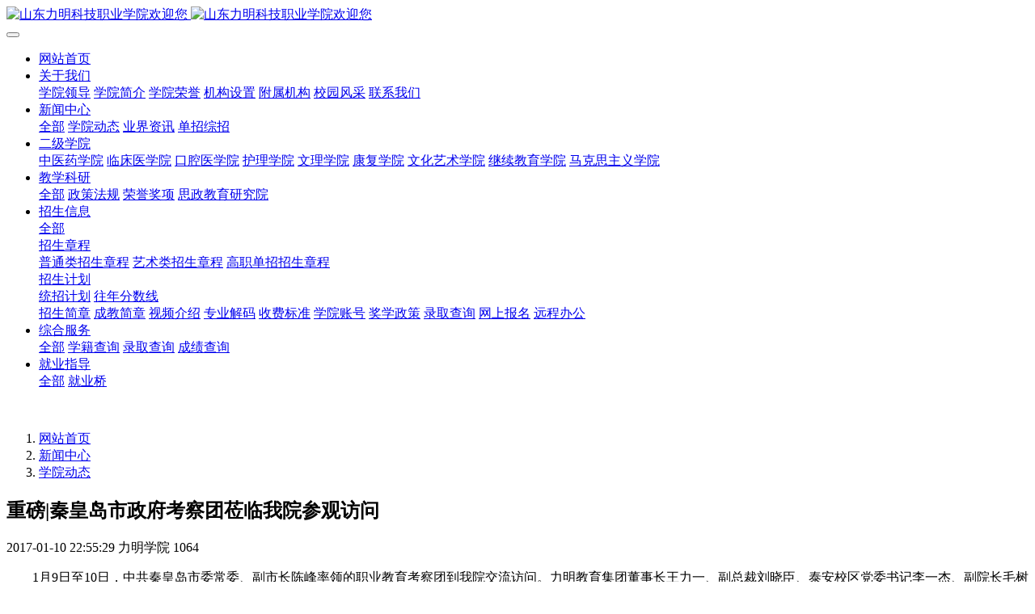

--- FILE ---
content_type: text/html;charset=UTF-8
request_url: http://www.6789.com.cn/news/shownews.php?id=82
body_size: 36975
content:
<!DOCTYPE HTML>
<html class="oxh met-web">
<head>
<meta charset="utf-8">
<meta name="renderer" content="webkit">
<meta http-equiv="X-UA-Compatible" content="IE=edge,chrome=1">
<meta name="viewport" content="width=device-width,initial-scale=1.0,maximum-scale=1.0,minimum-scale=1.0,user-scalable=0,minimal-ui">
<meta name="format-detection" content="telephone=no">
<title>重磅|秦皇岛市政府考察团莅临我院参观访问-山东力明科技职业学院欢迎您</title>
<meta name="description" content="1月9日至10日，中共秦皇岛市委常委、副市长陈峰率领的职业教育考察团到我院交流访问。力明教育集团董事长王力一、副总裁刘晓臣、泰安校区党委书记李一杰、副院长毛树新等领导参与了接待交流。在董事长陪同下，考察团一行先后参观了南丁格尔艺术馆、济南校区三大博物馆、教学实训基地，以及我院泰安新校区。双方就职业教育合作办学、筹建南丁格尔国际护理学院等议题进行了深入友好的洽谈。董事长对秦皇岛市政府考察团的到来表示">
<meta name="keywords" content="口腔医学|护理招生|民办学校|口腔医学|民办院校招生|力明学院|山东|中西医结合|医学|临床医学|口腔医学|中医|中药|护理|针灸|推拿|大学|学院|民办|私立|高职|专科|本科|成人教育|远程教育|脱产|业余|函授|夜大|理工|文史|艺术|体育|护士管理公司|南丁格尔|幸福公社|养老院">
<meta name="generator" content="MetInfo V8.1" data-variable="../|cn|cn|mui1063|2|4|82" data-user_name="">
<link href="../favicon.ico?1480914358" rel="shortcut icon" type="image/x-icon">
<link rel="stylesheet" type="text/css" href="../public/third-party/web/basic.css?1769568306">
<link rel="stylesheet" type="text/css" href="../public/web/css/metinfo.css?1769568306">
<link rel="stylesheet" type="text/css" href="../templates/mui1063/cache/shownews_cn.css?1769641450">
<!--style type="text/css">
html {
filter: progid:DXImageTransform.Microsoft.BasicImage(grayscale=1);
-webkit-filter: grayscale(100%);}
</style-->
<style>
body{
    background-color:#ffffff !important;
}
</style>
<script>(function(){var t=navigator.userAgent;(t.indexOf("rv:11")>=0||t.indexOf("MSIE 10")>=0)&&document.write("<script src=\"../public/third-party/html5shiv/html5shiv.min.js\"><\/script>")})();</script>
</head>
<!--[if lte IE 9]>
<div class="text-xs-center m-b-0 bg-blue-grey-100 alert">
    <button type="button" class="close" aria-label="Close" data-dismiss="alert">
        <span aria-hidden="true">×</span>
    </button>
    你正在使用一个过时的浏览器。请升级你的浏览器，以提高您的体验。</div>
<![endif]-->
<body >

          <body class="met-navfixed">
  <header class='met-head navbar-fixed-top' m-id='47' m-type='head_nav' data-downbannercolor="#ffffff">
    <nav class="navbar navbar-default box-shadow-none head_nav_met_28_10_47">
        <div class="container">
            <div class="row">
                                      <h3 hidden>山东力明科技职业学院欢迎您</h3>
                                                                                        <!-- logo -->
                <div class="navbar-header pull-xs-left">
                    <a href="../" class="met-logo vertical-align block pull-xs-left p-y-5" title="山东力明科技职业学院欢迎您">
                        <div class="vertical-align-middle">
                            <img src="../upload/201612/1481258324.png" alt="山东力明科技职业学院欢迎您" class="hidden-sm-down">
                            <img src="../upload/201612/1481258324.png" alt="山东力明科技职业学院欢迎您" class="hidden-md-up">
                        </div>
                    </a>
                </div>
                <!-- logo -->
                <button type="button" class="navbar-toggler hamburger hamburger-close collapsed p-x-5 head_nav_met_28_10_47-toggler" data-target="#head_nav_met_28_10_47-collapse" data-toggle="collapse">
                    <span class="sr-only"></span>
                    <span class="hamburger-bar"></span>
                </button>
                <!-- 会员注册登录 -->
                  
                <!-- 会员注册登录 -->

                <!-- 导航 -->
                <div class="collapse navbar-collapse navbar-collapse-toolbar pull-md-right p-0" id="head_nav_met_28_10_47-collapse">

                    <ul class="nav navbar-nav navlist">
                                                  <li class='nav-item'>
                            <a href="../" title="网站首页" class="nav-link
                                                          ">网站首页</a>
                        </li>
                                                                          <li class="nav-item dropdown">
                                                          <a
                                href="../about/"
                                target='_self'                                title="关于我们"
                                class="nav-link dropdown-toggle "
                                data-toggle="dropdown" data-hover="dropdown"
                            >
                              <span style=''>关于我们</span></a>
                                                          <div class="dropdown-menu dropdown-menu-right dropdown-menu-bullet two-menu">
                                                                                                                                                                <a href="../about/show.php?id=100" target='_self' title="学院领导" class='dropdown-item hassub '>  <span style=''>学院领导</span></a>
                                                                                                                                  <a href="../about/show.php?id=19" target='_self' title="学院简介" class='dropdown-item hassub '>  <span style=''>学院简介</span></a>
                                                                                                                                  <a href="http://edu.6789.com.cn/product/product.php?lang=cn&class2=138" target='_self' title="学院荣誉" class='dropdown-item hassub '>  <span style=''>学院荣誉</span></a>
                                                                                                                                  <a href="../about/show.php?id=102" target='_self' title="机构设置" class='dropdown-item hassub '>  <span style=''>机构设置</span></a>
                                                                                                                                  <a href="../about/show.php?id=104" target='_self' title="附属机构" class='dropdown-item hassub '>  <span style=''>附属机构</span></a>
                                                                                                                                  <a href="http://edu.6789.com.cn/product/product.php?class2=6" target='_self' title="校园风采" class='dropdown-item hassub '>  <span style=''>校园风采</span></a>
                                                                                                                                  <a href="../about/show.php?id=98" target='_self' title="联系我们" class='dropdown-item hassub '>  <span style=''>联系我们</span></a>
                                                                                            </div>
                        </li>
                                                                                                  <li class="nav-item dropdown">
                                                          <a
                                href="../news/"
                                target='_self'                                title="新闻中心"
                                class="nav-link dropdown-toggle active"
                                data-toggle="dropdown" data-hover="dropdown"
                            >
                              <span style=''>新闻中心</span></a>
                                                          <div class="dropdown-menu dropdown-menu-right dropdown-menu-bullet two-menu">
                                                                                              <a href="../news/" target='_self' title="全部" class='dropdown-item nav-parent hidden-lg-up'>全部</a>
                                                                                                                                  <a href="../news/news.php?class2=4" target='_self' title="学院动态" class='dropdown-item hassub active'>  <span style=''>学院动态</span></a>
                                                                                                                                  <a href="../news/news.php?class2=5" target='_self' title="业界资讯" class='dropdown-item hassub '>  <span style=''>业界资讯</span></a>
                                                                                                                                  <a href="../news/news.php?class2=175" target='_self' title="单招综招" class='dropdown-item hassub '>  <span style=''>单招综招</span></a>
                                                                                            </div>
                        </li>
                                                                                                  <li class="nav-item dropdown">
                                                          <a
                                href="../edu/"
                                target='_self'                                title="二级学院"
                                class="nav-link dropdown-toggle "
                                data-toggle="dropdown" data-hover="dropdown"
                            >
                              <span style=''>二级学院</span></a>
                                                          <div class="dropdown-menu dropdown-menu-right dropdown-menu-bullet two-menu">
                                                                                                                                                                <a href="../edu/show.php?id=187" target='_self' title="中医药学院" class='dropdown-item hassub '>  <span style=''>中医药学院</span></a>
                                                                                                                                  <a href="../edu/show.php?id=239" target='_self' title="临床医学院" class='dropdown-item hassub '>  <span style=''>临床医学院</span></a>
                                                                                                                                  <a href="../edu/show.php?id=188" target='_self' title="口腔医学院" class='dropdown-item hassub '>  <span style=''>口腔医学院</span></a>
                                                                                                                                  <a href="../edu/show.php?id=186" target='_self' title="护理学院" class='dropdown-item hassub '>  <span style=''>护理学院</span></a>
                                                                                                                                  <a href="../edu/show.php?id=189" target='_self' title="文理学院" class='dropdown-item hassub '>  <span style=''>文理学院</span></a>
                                                                                                                                  <a href="http://www.limingkangfu.com/" target='_blank' title="康复学院" class='dropdown-item hassub '>  <span style=''>康复学院</span></a>
                                                                                                                                  <a href="http://www.guoyi666.com/" target='_self' title="文化艺术学院" class='dropdown-item hassub '>  <span style=''>文化艺术学院</span></a>
                                                                                                                                  <a href="../edu/show.php?id=241" target='_self' title="继续教育学院" class='dropdown-item hassub '>  <span style=''>继续教育学院</span></a>
                                                                                                                                  <a href="../edu/show.php?id=242" target='_self' title="马克思主义学院" class='dropdown-item hassub '>  <span style=''>马克思主义学院</span></a>
                                                                                            </div>
                        </li>
                                                                                                  <li class="nav-item dropdown">
                                                          <a
                                href="../jiaoxue/"
                                target='_self'                                title="教学科研"
                                class="nav-link dropdown-toggle "
                                data-toggle="dropdown" data-hover="dropdown"
                            >
                              <span style=''>教学科研</span></a>
                                                          <div class="dropdown-menu dropdown-menu-right dropdown-menu-bullet two-menu">
                                                                                              <a href="../jiaoxue/" target='_self' title="全部" class='dropdown-item nav-parent hidden-lg-up'>全部</a>
                                                                                                                                  <a href="../jiaoxue/news.php?class2=206" target='_self' title="政策法规" class='dropdown-item hassub '>  <span style=''>政策法规</span></a>
                                                                                                                                  <a href="../kyry/" target='_self' title="荣誉奖项" class='dropdown-item hassub '>  <span style=''>荣誉奖项</span></a>
                                                                                                                                  <a href="../jiaoxue/news.php?class2=231" target='_self' title="思政教育研究院" class='dropdown-item hassub '>  <span style=''>思政教育研究院</span></a>
                                                                                            </div>
                        </li>
                                                                                                  <li class="nav-item dropdown">
                                                          <a
                                href="../zsjy/"
                                target='_self'                                title="招生信息"
                                class="nav-link dropdown-toggle "
                                data-toggle="dropdown" data-hover="dropdown"
                            >
                              <span style=''>招生信息</span></a>
                                                          <div class="dropdown-menu dropdown-menu-right dropdown-menu-bullet two-menu">
                                                                                              <a href="../zsjy/" target='_self' title="全部" class='dropdown-item nav-parent hidden-lg-up'>全部</a>
                                                                                                                                  <div class="dropdown-submenu   ">
                                    <a href="../zsjy/show.php?id=150" target='_self' class="dropdown-item ">  <span style=''>招生章程</span></a>
                                    <div class="dropdown-menu   ">
                                                                                    <a href="../zsjy/show.php?id=197" target='_self' class="dropdown-item ">  <span style=''>普通类招生章程</span></a>
                                                                                    <a href="../zsjy/show.php?id=198" target='_self' class="dropdown-item ">  <span style=''>艺术类招生章程</span></a>
                                                                                    <a href="../zsjy/show.php?id=199" target='_self' class="dropdown-item ">  <span style=''>高职单招招生章程</span></a>
                                                                            </div>
                                </div>
                                                                                                                                  <div class="dropdown-submenu   ">
                                    <a href="../zsjy/show.php?id=234" target='_self' class="dropdown-item ">  <span style=''>招生计划</span></a>
                                    <div class="dropdown-menu   ">
                                                                                    <a href="http://www.6789.com.cn/zsjy/show.php?id=234" target='_self' class="dropdown-item ">  <span style=''>统招计划</span></a>
                                                                                    <a href="../zsjy/show.php?id=235" target='_self' class="dropdown-item ">  <span style=''>往年分数线</span></a>
                                                                            </div>
                                </div>
                                                                                                                                  <a href="../zsjy/show.php?id=202" target='_self' title="招生简章" class='dropdown-item hassub '>  <span style=''>招生简章</span></a>
                                                                                                                                  <a href="../zsjy/show.php?id=218" target='_self' title="成教简章" class='dropdown-item hassub '>  <span style=''>成教简章</span></a>
                                                                                                                                  <a href="../zsjy/show.php?id=125" target='_self' title="视频介绍" class='dropdown-item hassub '>  <span style=''>视频介绍</span></a>
                                                                                                                                  <a href="../zyjm/" target='_self' title="专业解码" class='dropdown-item hassub '>  <span style=''>专业解码</span></a>
                                                                                                                                  <a href="../zsjy/show.php?id=148" target='_self' title="收费标准" class='dropdown-item hassub '>  <span style=''>收费标准</span></a>
                                                                                                                                  <a href="../zsjy/show.php?id=122" target='_self' title="学院账号" class='dropdown-item hassub '>  <span style=''>学院账号</span></a>
                                                                                                                                  <a href="../zsjy/show.php?id=123" target='_self' title="奖学政策" class='dropdown-item hassub '>  <span style=''>奖学政策</span></a>
                                                                                                                                  <a href="http://www1.6789.com.cn/lq" target='_blank' title="录取查询" class='dropdown-item hassub '>  <span style=''>录取查询</span></a>
                                                                                                                                  <a href="http://www1.6789.com.cn/mail/" target='_blank' title="网上报名" class='dropdown-item hassub '>  <span style=''>网上报名</span></a>
                                                                                                                                  <a href="http://www1.6789.com.cn/bg" target='_blank' title="远程办公" class='dropdown-item hassub '>  <span style=''>远程办公</span></a>
                                                                                            </div>
                        </li>
                                                                                                  <li class="nav-item dropdown">
                                                          <a
                                href="../server/"
                                target='_self'                                title="综合服务"
                                class="nav-link dropdown-toggle "
                                data-toggle="dropdown" data-hover="dropdown"
                            >
                              <span style=''>综合服务</span></a>
                                                          <div class="dropdown-menu dropdown-menu-right dropdown-menu-bullet two-menu">
                                                                                              <a href="../server/" target='_self' title="全部" class='dropdown-item nav-parent hidden-lg-up'>全部</a>
                                                                                                                                  <a href="http://www1.6789.com.cn/by/" target='_blank' title="学籍查询" class='dropdown-item hassub '>  <span style=''>学籍查询</span></a>
                                                                                                                                  <a href="http://www1.6789.com.cn/lq" target='_blank' title="录取查询" class='dropdown-item hassub '>  <span style=''>录取查询</span></a>
                                                                                                                                  <a href="#" target='_self' title="成绩查询" class='dropdown-item hassub '>  <span style=''>成绩查询</span></a>
                                                                                            </div>
                        </li>
                                                                                                  <li class="nav-item dropdown">
                                                          <a
                                href="../jiuye/"
                                target='_self'                                title="就业指导"
                                class="nav-link dropdown-toggle "
                                data-toggle="dropdown" data-hover="dropdown"
                            >
                              <span style=''>就业指导</span></a>
                                                          <div class="dropdown-menu dropdown-menu-right dropdown-menu-bullet two-menu">
                                                                                              <a href="../jiuye/" target='_self' title="全部" class='dropdown-item nav-parent hidden-lg-up'>全部</a>
                                                                                                                                  <a href="https://sdml.jiuyeqiao.cn" target='_blank' title="就业桥" class='dropdown-item hassub '>  <span style=''>就业桥</span></a>
                                                                                            </div>
                        </li>
                                                                                                                                                                                  </ul>
                </div>
                <!-- 导航 -->
            </div>
        </div>
    </nav>
</header>

            <div class="banner_met_65_2_2" style='' m-id='2' m-type="banner">
          <div class="slid  page-bg">  
                          <div class="slick-slide" data-imgnum="1">
            <img class="cover-image   dangda " src="../upload/201612/1481264988.jpg" alt="" data-height='0|0|0' data-fade="false">
                      </div>
            </div>
          </div>


        <div class="location_met_16_1_22 met-crumbs" m-id='22'>
	<div class="container">
		<div class="row">
			<ol class="breadcrumb m-b-0 subcolumn-crumbs">
				<li class='breadcrumb-item'>
					<a href="../" title="网站首页"><em  class='icon wb-home'></em> 网站首页</a>
				</li>
				        					  						<li class='breadcrumb-item'>
							<a href="../news/" title="新闻中心" class=''>新闻中心</a>
						</li>
														  						<li class='breadcrumb-item'>
							<a href="../news/news.php?class2=4" title="学院动态" class=''>学院动态</a>
						</li>
														  							</ol>
		</div>
	</div>
</div>

        <main class="news_list_detail_met_16_1_23 met-shownews animsition   left">
	<div class="container">
		<div class="row sm0">
		                                <div class="col-md-9 met-shownews-body" m-id='23'>
                    <div class="row">
                    					<section class="details-title border-bottom1">
						<h1 class='m-0'>重磅|秦皇岛市政府考察团莅临我院参观访问</h1>
						<div class="info font-weight-300">
							<span>2017-01-10 22:55:29</span>
                              							 <span>力明学院</span>
                                                              							<span>
    								<i class="icon wb-eye m-r-5" aria-hidden="true"></i>
    								1064    							</span>
                            						</div>
					</section>
					<section class="met-editor clearfix">
						<p style="text-indent: 2em;">1月9日至10日，中共秦皇岛市委常委、副市长陈峰率领的职业教育考察团到我院交流访问。力明教育集团董事长王力一、副总裁刘晓臣、泰安校区党委书记李一杰、副院长毛树新等领导参与了接待交流。</p><p style="text-indent: 2em;">在董事长陪同下，考察团一行先后参观了南丁格尔艺术馆、济南校区三大博物馆、教学实训基地，以及我院泰安新校区。</p><p style="text-indent: 2em; text-align: center;"><img src="../upload/201701/watermark/1484045393102596.jpg" alt="1484045393102596.jpg" title="山东力明科技职业学院" /></p><p style="text-indent: 2em; text-align: center;"><img src="../upload/201701/watermark/1484045393543663.jpg" alt="1484045393543663.jpg" title="山东力明科技职业学院" /></p><p style="text-indent: 2em;">双方就职业教育合作办学、筹建南丁格尔国际护理学院等议题进行了深入友好的洽谈。董事长对秦皇岛市政府考察团的到来表示热烈欢迎，从发展历程、职业教育改革、人才培养、师资队伍、特色学科建设和学生就业等方面对学院基本情况进行了简要介绍。他指出，力明学院是改革开放以来全国建校最早的民办医科大学，创办三十三年来，我院已为社会培养毕业生20多万人。</p><p style="text-align: center"><img src="../upload/201701/watermark/1484045393234480.jpg" alt="1484045393234480.jpg" title="山东力明科技职业学院" /></p><p style="text-indent: 2em;">董事长表示，为了实现学院的快速发展，实现升本的目标，学院在泰安开工建设新校区，规划占地3000余亩。目前共计完成58栋大楼、42万平方米的建筑，前期投入资金已达15亿元，三期工程即将开建。作为民办高等职业院校，我院一直坚定不移地沿着社会主义办学方向，开拓创新，探索走出了一条符合国情、校情的特色发展之路。</p><p style="text-indent: 2em;">目前，全体师生思想统一、信念坚定，正为&quot;建设百年高校&quot;、&quot;冲刺升本&quot;的力明梦不懈努力。考察团莅临我院，加深了济南和秦皇岛这两座相隔千里的城市之间的友谊、增进了我们之间的相互了解，希望通过教育为社会谋福祉，搭建共赢的平台。</p><p style="text-align: center"><img src="../upload/201701/watermark/1484045394837011.jpg" alt="1484045394837011.jpg" title="山东力明科技职业学院" /></p><p style="text-indent: 2em;">考察团对我院的热情接待和坦诚交流表示诚挚感谢，对力明集团教育改革发展所取得的瞩目成绩表示由衷赞赏，对力明学院创办三十三年来塑造的品牌优势和独有魅力表示赞叹。考察团表示，力明学院两校区建设大气典雅、设施现代人文、环境纤尘不染、管理实用温馨，你们以先进的办学理念、科学的发展模式勇立于职业教育改革的潮头，抢抓机遇，实现了快速发展，力明学院上下团结一心、干事创业的浓厚氛围，广大教职员工脚踏实地、开拓创新的良好风貌，都令考察团深受震撼。此次考察活动为我们今后更加深入的交流合作开了个好头。</p><p style="text-align: center"><img src="../upload/201701/watermark/1484045394253069.jpg" alt="1484045394253069.jpg" title="山东力明科技职业学院" /></p><p style="text-align: center"><img src="../upload/201701/watermark/1484045393409963.jpg" style="" alt="山东力明科技职业学院" title="山东力明科技职业学院" /></p><p style="text-align: center"><img src="../upload/201701/watermark/1484045393852545.jpg" style="" alt="山东力明科技职业学院" title="山东力明科技职业学院" /></p><p style="text-indent: 2em;">我们期待双方希望能不断巩固深化务实合作，发挥各自优势，为中国职业教育改革和医护教育事业的发展再添新功。</p><p style="text-align: center"><img src="../upload/201701/watermark/1484045394134801.jpg" alt="1484045394134801.jpg" title="山东力明科技职业学院" /></p><p style="text-indent: 2em; text-align: center;">董事长与考察团领导合影留念</p><p><br/></p>                    </section>
                                                                                                    					        <div class='met-page p-y-30 border-top1'>
            <div class="container p-t-30 ">
                <ul class="pagination block blocks-2 text-xs-center text-sm-left">
                    <li class='page-item m-b-0 '>
                        <a href='../news/shownews.php?id=84' title="我院高度重视信息化建设 专赴淄博职业学院学习考察" class='page-link text-truncate' data-before="上一篇">
                            <span aria-hidden="true" class='hidden-xs-down'>我院高度重视信息化建设 专赴淄博职业学院学习考察</span>
                        </a>
                    </li>
                    <li class='page-item m-b-0 '>
                        <a href='../news/shownews.php?id=83' title="尼泊尔我来了！全国首家私立医科大学举办的“一带一路”健康行活动引起巨大反响" class='page-link pull-xs-right text-truncate' data-before="下一篇">
                            <span aria-hidden="true" class='hidden-xs-down'>尼泊尔我来了！全国首家私立医科大学举办的“一带一路”健康行活动引起巨大反响</span>
                        </a>
                    </li>
                </ul>
            </div>
        </div>
				</div>
        </div>
        
          <div class="col-md-3">
	<div class="row m0">
<aside class="sidebar_met_16_1_24 met-sidebar panel panel-body m-b-0" boxmh-h m-id='24' m-type='nocontent'>
	<div class="sidebar-search" data-placeholder="search">
		                <form method="get" class="page-search-form" role="search" action="../news/index.php?lang=cn" m-id="search_column" m-type="nocontent">
            <input type="hidden" name="lang" value="cn" />
            <input type="hidden" name="stype" value="0" />
            <input type="hidden" name="search" value="search" /><input type="hidden" name="class1" value="2" />
            <div class="input-search input-search-dark form-group">
                <button type="submit" class="input-search-btn"><i class="icon wb-search" aria-hidden="true"></i></button>
                <input
                type="text"
                class="form-control input-lg"
                name="content"
                value=""
                placeholder="请输入你感兴趣的关键词"
                required
                >
            </div>
        </form>	</div>
	  	<ul class="sidebar-column list-icons">
				<li>
			<a href="../news/" title="新闻中心" class="  " target='_self'>新闻中心</a>
		</li>
				<li>
			  			<a href="../news/news.php?class2=4" title="学院动态" class='active'>学院动态</a>
	        		</li>
				<li>
			  			<a href="../news/news.php?class2=5" title="业界资讯" class=''>业界资讯</a>
	        		</li>
				<li>
			  			<a href="../news/news.php?class2=175" title="单招综招" class=''>单招综招</a>
	        		</li>
					</ul>
		  	<div class="sidebar-news-list recommend">
		<h3 class='font-size-16 m-0'>为你推荐</h3>
		<ul class="list-group list-group-bordered m-t-10 m-b-0">
								<li class="list-group-item">
				<a href="https://mp.weixin.qq.com/s/mAo5VKFG3HIs55ZY8G6aEA" title="您想了解的力明集团情况都在这里！敬请观看视频直播" target=_self><span style=''>您想了解的力明集团情况都在这里！敬请观看视频直播</span></a>
			</li>
						<li class="list-group-item">
				<a href="https://mp.weixin.qq.com/s/98WSZQDsWsKb4wmRK3SbVQ" title="山东力明科技职业学院2026年高职（专科）单独招生和综合评价招生简章" target=_self><span style=''>山东力明科技职业学院2026年高职（专科）单独招生和综合评价招生简章</span></a>
			</li>
						<li class="list-group-item">
				<a href="https://mp.weixin.qq.com/s/vijVDqVKSNjHcCdd3z7uEQ" title="旗开得胜 马到成功&mdash;&mdash;山东力明教育集团2025年总结表彰大会暨2026迎新春文艺汇演圆满举行" target=_self><span style=''>旗开得胜 马到成功&mdash;&mdash;山东力明教育集团2025年总结表彰大会暨2026迎新春文艺汇演圆满举行</span></a>
			</li>
						<li class="list-group-item">
				<a href="https://mp.weixin.qq.com/s/WAAh9BQ19Gl4x7AfPwChHg" title="仁心点亮无&ldquo;碍&rdquo;世界 我校学子郑子豪实习期间获盲文感谢信" target=_self><span style=''>仁心点亮无&ldquo;碍&rdquo;世界 我校学子郑子豪实习期间获盲文感谢信</span></a>
			</li>
						<li class="list-group-item">
				<a href="https://mp.weixin.qq.com/s/cIfs538CaAz2VycCjdvZEQ" title="泰安市科普志愿者联合会第三届换届大会在力明学院召开 凝聚科普合力共启新程" target=_self><span style=''>泰安市科普志愿者联合会第三届换届大会在力明学院召开 凝聚科普合力共启新程</span></a>
			</li>
					</ul>
	</div>
	</aside>
</div>
</div>
		</div>
    </div>
</main>



        <footer class='foot_info_met_16_1_5 met-foot border-top1' m-id='5' m-type='foot'>
	<div class="container text-xs-center">
		<!--友情链接-->
		              <!--友情链接-->
		  		<p>力明学院 版权所有 2002-2016</p>
				  		<p>泰安高新区东天门大街999号</p>
				  		<p>0538-8396666</p>
				  			<p><p style="text-align:center"><a href="http://www.beian.gov.cn/portal/registerSystemInfo?recordcode=鲁公网安备37099202000414号" target="_blank" style="text-align:center;"><img src="../upload/202503/1743400985804896.png" title="" width="28" height="27" style="width: 28px; height: 27px;"/>鲁公网安备37099202000414号</a></p><p style="text-align: center;">学校接诉即办系统：<img src="../upload/202510/1760097441538409.png" title="" alt="" width="76" height="79" style="width: 76px; height: 79px;"/></p><p><a href="https://beian.miit.gov.cn" target="_blank" title="工信部" textvalue="鲁ICP备05016741号">鲁ICP备05016741号</a></p></p>
				  		<div class="powered_by_metinfo">
			Powered by <b><a rel=nofollow href=http://www.metinfo.cn target=_blank>MetInfo 8.1</a></b> &copy;2008-2026 &nbsp;<a rel=nofollow href=http://www.metinfo.cn target=_blank>MetInfo Inc.</a>		</div>
		<ul class="met-langlist p-0">
			        			  			  	    </ul>
	</div>
</footer>
  
        <a href="#" class="cd-is-visible cd-fade-out back_top_met_36_1_6 cd-top" hidden m-id='6' m-type='nocontent'>
	<i class="fa fa-angle-up" aria-hidden="true"></i>
</a>

<input type="hidden" name="met_lazyloadbg" value="">
<script src="../cache/lang_json_cn.js?1769568311"></script>
<script src="../public/third-party/web/basic.js?1769568164"></script>
<script src="../public/web/js/metinfo.js?1769568306" data-js_url="../templates/mui1063/cache/shownews_cn.js?1769641450" id="met-page-js"></script>
</body>
</html>